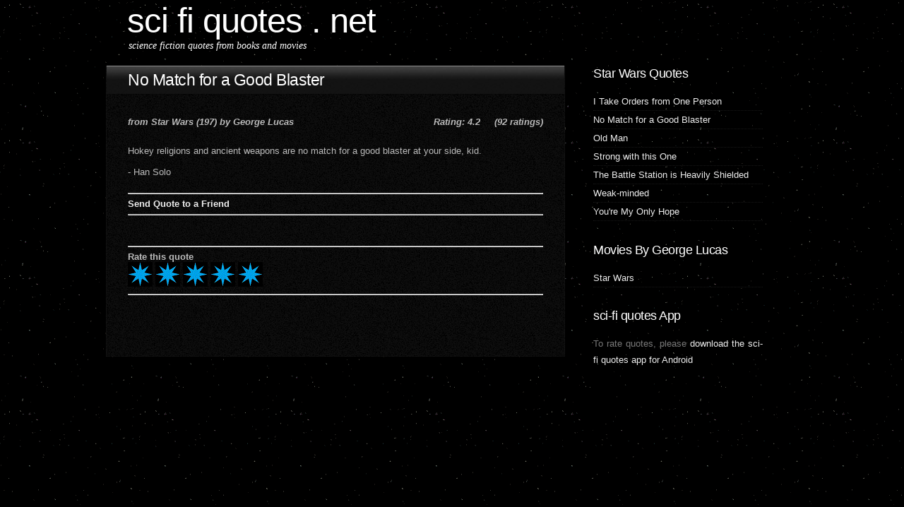

--- FILE ---
content_type: text/html; charset=UTF-8
request_url: http://scifiquotes.net/quotes/153_No-Match-for-a-Good-Blaster
body_size: 1986
content:







<!DOCTYPE html PUBLIC "-//W3C//DTD XHTML 1.0 Strict//EN" "http://www.w3.org/TR/xhtml1/DTD/xhtml1-strict.dtd">
<html xmlns="http://www.w3.org/1999/xhtml">
<head>
<meta name="keywords" content="quotes, sci fi, science, fiction, science fiction, quote, syfy, sci-fi" />
<meta name="description" content="This quote, entitled No Match for a Good Blaster, is from Star Wars (197). scifiquotes.net is full of great science fiction quotes from books and movies." />
<meta http-equiv="content-type" content="text/html; charset=utf-8" />
<title>Star Wars Quotes - No Match for a Good Blaster</title>
<link href="http://scifiquotes.net/style.css" rel="stylesheet" type="text/css" media="screen" />
<script type="text/javascript">

  var _gaq = _gaq || [];
  _gaq.push(['_setAccount', 'UA-855608-16']);
  _gaq.push(['_setDomainName', 'scifiquotes.net']);
  _gaq.push(['_trackPageview']);

  (function() {
    var ga = document.createElement('script'); ga.type = 'text/javascript'; ga.async = true;
    ga.src = ('https:' == document.location.protocol ? 'https://ssl' : 'http://www') + '.google-analytics.com/ga.js';
    var s = document.getElementsByTagName('script')[0]; s.parentNode.insertBefore(ga, s);
  })();

</script>
</head>
<body>
<div id="wrapper">
	<div id="header">
		<div id="logo">
			<h1><a href="http://scifiquotes.net">sci fi quotes . net</a></h1>
			<p> science fiction quotes from books and movies</p>
		</div>
	</div>
	<div id="page">
		<div id="page-bgtop"><div class="inner_copy"></div>
			<div id="page-bgbtm">
				<div id="content">


				 	<div class="post">
						<h2 class="title"><a href="#">No Match for a Good Blaster</a></h2>
						<p class="meta"><span class="date">from Star Wars (197)  by George Lucas</span><span class="posted">Rating: 4.2 &nbsp &nbsp (92 ratings)</span></p>
						<div style="clear:both">&nbsp;</div>
						<div class="entry">
Hokey religions and ancient weapons are no match for a good blaster at your side, kid.</br></br>- Han Solo</br></br><hr><strong><a href='#' onClick="window.open('http://scifiquotes.net/share-quote.php?quote=153&amp;x=0','Share','width=640,height=600,resizable=yes,scrollbars=yes,status=0');">Send Quote to a Friend</a></strong></br><hr>
</br></br><hr><strong>Rate this quote</strong></br>
<a href='#' onClick="window.open('http://scifiquotes.net/rate-quote.php?quote=153&amp;x=0&amp;rating=1','Share','width=640,height=600,resizable=yes,scrollbars=yes,status=0');"><img src='http://scifiquotes.net/images/rating_star_sm.gif'></a>
<a href='#' onClick="window.open('http://scifiquotes.net/rate-quote.php?quote=153&amp;x=0&amp;rating=2','Share','width=640,height=600,resizable=yes,scrollbars=yes,status=0');"><img src='http://scifiquotes.net/images/rating_star_sm.gif'></a>
<a href='#' onClick="window.open('http://scifiquotes.net/rate-quote.php?quote=153&amp;x=0&amp;rating=3','Share','width=640,height=600,resizable=yes,scrollbars=yes,status=0');"><img src='http://scifiquotes.net/images/rating_star_sm.gif'></a>
<a href='#' onClick="window.open('http://scifiquotes.net/rate-quote.php?quote=153&amp;x=0&amp;rating=4','Share','width=640,height=600,resizable=yes,scrollbars=yes,status=0');"><img src='http://scifiquotes.net/images/rating_star_sm.gif'></a>
<a href='#' onClick="window.open('http://scifiquotes.net/rate-quote.php?quote=153&amp;x=0&amp;rating=5','Share','width=640,height=600,resizable=yes,scrollbars=yes,status=0');"><img src='http://scifiquotes.net/images/rating_star_sm.gif'></a></br><hr></br></br></br></br>
						</div>
					</div>
<script type="text/javascript"><!--
google_ad_client = "ca-pub-0861031570543694";
/* scifiquotes Square Top Right */
google_ad_slot = "9844484597";
google_ad_width = 250;
google_ad_height = 250;
//-->
</script>
<script type="text/javascript"
src="http://pagead2.googlesyndication.com/pagead/show_ads.js">
</script>

					<div style="clear:both">&nbsp;</div>
				</div>
				<div id="sidebar">
					<ul><li><h3>Star Wars Quotes</h3><ul><li><a href='http://scifiquotes.net/quotes/155_I-Take-Orders-from-One-Person'>I Take Orders from One Person</a></li><li><a href='http://scifiquotes.net/quotes/153_No-Match-for-a-Good-Blaster'>No Match for a Good Blaster</a></li><li><a href='http://scifiquotes.net/quotes/157_Old-Man'>Old Man</a></li><li><a href='http://scifiquotes.net/quotes/156_Strong-with-this-One'>Strong with this One</a></li><li><a href='http://scifiquotes.net/quotes/151_The-Battle-Station-is-Heavily-Shielded'>The Battle Station is Heavily Shielded</a></li><li><a href='http://scifiquotes.net/quotes/154_Weak-minded'>Weak-minded</a></li><li><a href='http://scifiquotes.net/quotes/152_Youre-My-Only-Hope'>You're My Only Hope</a></li></ul></li><li><h3>Movies By George Lucas</h3><ul><li><a href='http://scifiquotes.net/sources/151_Star-Wars-quotes'>Star Wars</a></li></ul></li></ul><h3>sci-fi quotes App</h3><p>To rate quotes, please <a href='https://market.android.com/details?id=com.eonor.scifiquotes'>download the sci-fi quotes app for Android</a></p>				</div>
				<div style="clear:both">&nbsp;</div>
			</div>
		</div>
	</div>
</div>

<div id="footer"><div class="fleft">
<p><a href="#" onClick="window.open('http://scifiquotes.net/contact.php','Share','width=580,height=600,resizable=yes,scrollbars=yes,status=0');">Contact Us</a> &nbsp &nbsp or &nbsp &nbsp <a href="#" onClick="window.open('http://scifiquotes.net/submitaquote.php','Share','width=580,height=600,resizable=yes,scrollbars=yes,status=0');">Submit a Quote</a></p>
</div>
<div class="fright"><p>2012 <a href='http://eonor.com'>eonor.com</a></p></div>
<div class="fcenter"><p><a href='https://market.android.com/details?id=com.eonor.scifiquotes'>sci-fi quotes app for Android</a></p></div>
<div class="fclear"></div></div>	
</body>
</html>


--- FILE ---
content_type: text/html; charset=utf-8
request_url: https://www.google.com/recaptcha/api2/aframe
body_size: 268
content:
<!DOCTYPE HTML><html><head><meta http-equiv="content-type" content="text/html; charset=UTF-8"></head><body><script nonce="UQAr3TfrJ_fYiRB5a0qNmQ">/** Anti-fraud and anti-abuse applications only. See google.com/recaptcha */ try{var clients={'sodar':'https://pagead2.googlesyndication.com/pagead/sodar?'};window.addEventListener("message",function(a){try{if(a.source===window.parent){var b=JSON.parse(a.data);var c=clients[b['id']];if(c){var d=document.createElement('img');d.src=c+b['params']+'&rc='+(localStorage.getItem("rc::a")?sessionStorage.getItem("rc::b"):"");window.document.body.appendChild(d);sessionStorage.setItem("rc::e",parseInt(sessionStorage.getItem("rc::e")||0)+1);localStorage.setItem("rc::h",'1769364208871');}}}catch(b){}});window.parent.postMessage("_grecaptcha_ready", "*");}catch(b){}</script></body></html>

--- FILE ---
content_type: text/css
request_url: http://scifiquotes.net/style.css
body_size: 4276
content:
.fleft {float:left}
.fright {float:right}
.fcenter {float:none;text-align:center}
.fclear {clear:both}
.inner_copy {border:0;color:#f00;float:left;width:50% !important;margin:-100% 0 0 0;overflow:hidden;line-height:0;padding:0;font-size:11px}
body {margin:0;padding:0;background:#0A0A0A url(images/star_background_1.gif) repeat left top;font-family:Arial,Helvetica,sans-serif;font-size:13px;color:#BBBBBB}
/*#787878*/
h1, h2, h3 {margin:0;padding:0;font-weight:normal;color:#fff}
h1 {font-size:2em}
h2 {font-size:1.8em}
h3 {font-size:1.6em}
p, ul, ol {margin-top:0;line-height:180%}
ul, ol {}
a {text-decoration:none;color:#EEEEEE} /*#D4D4D4*/
a:hover {}
#wrapper {margin:0 auto;padding:0;background:url(images/star_background_1.gif) repeat-x left top}
/* Header */
#header {width:950px;margin:0 auto;padding:0 0 0 30px}
/* Logo */
#logo {margin:0;padding:0;color:#000}
#logo h1, #logo p {margin:0;padding:0}
#logo h1 {letter-spacing:-1px;text-transform:lowercase;font-size:3.8em}
#logo p {margin:0;padding:0 0 0 2px;font:normal 14px Georgia, "Times New Roman",Times,serif;font-style:italic;color:#fff} 
#logo a {border:none;background:none;text-decoration:none;color:#fff}
/* Search */
#search {float:right;width:280px;height:60px;padding:20px 0 0 0;border:1px dotted #575757}
#search form {height:41px;margin:0;padding:10px 0 0 20px}
#search fieldset {margin:0;padding:0;border:none}
#search-text {width:170px;padding:6px 5px 2px 5px;border:1px solid #DEDEDE;background:#fff;text-transform:lowercase;font:normal 11px Arial,Helvetica,sans-serif;color:#5D781D}
#search-submit {width:50px;height:22px;border:none;background:#B9B9B9;color:#000}
/* Menu */
#menu {width:980px;height:90px;margin:0 auto;padding:0}
#menu ul {margin:0;padding:50px 0 0 0;list-style:none;line-height:normal}
#menu li {float:left}
#menu a {display:block;width:130px;height:30px;margin-right:1px;padding:9px 0 0 0;background:url(images/img02.gif) no-repeat left top;text-decoration:none;text-align:center;font-family:Arial,Helvetica,sans-serif;font-size:13px;font-weight:bold;color:#fff;border:none}
#menu a:hover, #menu .current_page_item a {text-decoration:none}
#menu .current_page_item a {padding-left:0}
/* Page */
#page {width:980px;margin:0 auto;padding:0}
#page-bgtop {padding:20px 0}
/* Content */
#content {float:left;width:650px;padding:0}
.post {background:url(images/img04.jpg) repeat left top;border-bottom:1px dotted #171717;border-left:1px dotted #171717;border-right:1px dotted #171717;margin-bottom:40px}
.post .title {height:41px;padding:7px 0 0 30px;background:url(images/img03.jpg) repeat-x left top;letter-spacing:-.5px;color:#fff}
.post .title a {color:#fff;border:none}
.post .meta {margin-bottom:30px;padding:20px 30px 0 30px;text-align:left;font-family:Arial,Helvetica,sans-serif;font-size:13px;font-weight:bold;font-style:italic}
.post .meta .date {float:left}
.post .meta .posted {float:right}
.post .meta a {}
.post .entry {padding:0 30px 20px 30px;padding-bottom:20px;text-align:justify}
.links {padding-top:20px;font-size:12px;font-weight:bold}
/* Sidebar */
#sidebar {float:right;width:300px;margin:0;padding:0 20px 0 0;color:#787878}
#sidebar ul {margin:0;padding:0;list-style:none}
#sidebar li {margin:0;padding:0}
#sidebar li ul {margin:0 0;padding-bottom:30px}
#sidebar li li {line-height:25px;border-bottom:1px dotted #171717;margin:0 30px;border-left:none}
#sidebar li li span {display:block;margin-top:-20px;padding:0;font-size:11px;font-style:italic}
#sidebar h2 {height:38px;padding-left:30px;letter-spacing:-.5px;font-size:1.6em}
#sidebar h3 {height:38px;padding-left:30px;letter-spacing:-.5px;font-size:1.4em}
#sidebar p {margin:0 0;padding:0 30px 20px 30px;text-align:justify}
#sidebar a {border:none}
#sidebar a:hover {text-decoration:underline;color:#8A8A8A}
/* Calendar */
#calendar {}
#calendar_wrap {padding:20px}
#calendar table {width:100%}
#calendar tbody td {text-align:center}
#calendar #next {text-align:right}
/* Footer */
#footer {height:50px;margin:0 auto;padding:0 0 15px 0;background:#0A0A0A;border-top:1px solid #191919;font-family:Arial,Helvetica,sans-serif}
#footer div {padding:0 15%}
#footer p {margin:0;padding-top:20px;line-height:normal;font-size:9px;text-transform:uppercase;text-align:center;color:#A0A0A0}
#footer a {color:#8A8A8A}